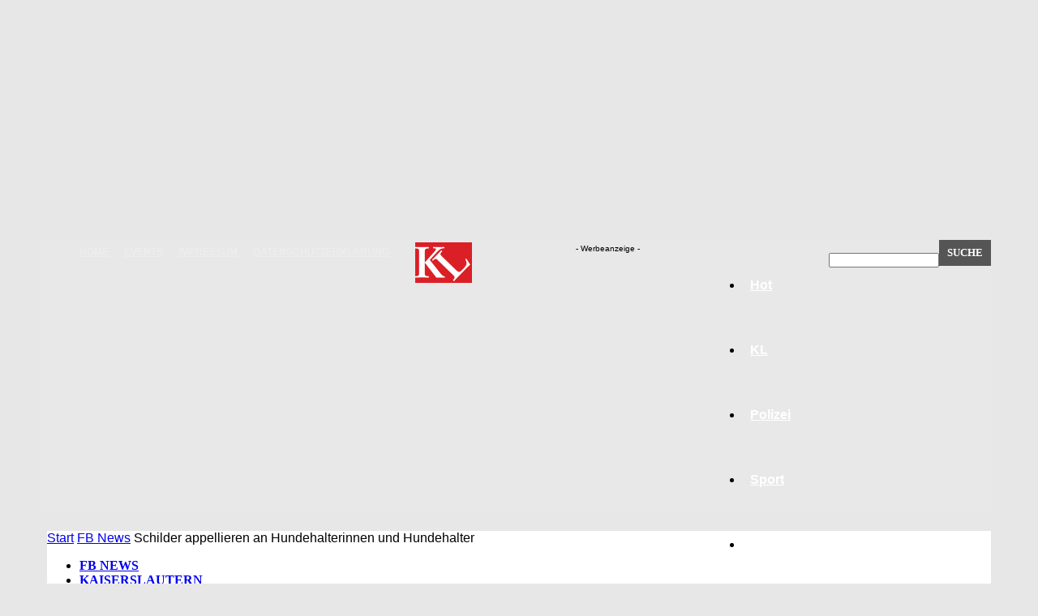

--- FILE ---
content_type: text/html; charset=UTF-8
request_url: https://www.nachrichten-kl.de/wp-admin/admin-ajax.php?td_theme_name=Newspaper&v=12.7.3
body_size: -164
content:
{"86606":298}

--- FILE ---
content_type: text/html; charset=utf-8
request_url: https://www.google.com/recaptcha/api2/aframe
body_size: 268
content:
<!DOCTYPE HTML><html><head><meta http-equiv="content-type" content="text/html; charset=UTF-8"></head><body><script nonce="a0GHsMGyVQK7Vt5EPJHokw">/** Anti-fraud and anti-abuse applications only. See google.com/recaptcha */ try{var clients={'sodar':'https://pagead2.googlesyndication.com/pagead/sodar?'};window.addEventListener("message",function(a){try{if(a.source===window.parent){var b=JSON.parse(a.data);var c=clients[b['id']];if(c){var d=document.createElement('img');d.src=c+b['params']+'&rc='+(localStorage.getItem("rc::a")?sessionStorage.getItem("rc::b"):"");window.document.body.appendChild(d);sessionStorage.setItem("rc::e",parseInt(sessionStorage.getItem("rc::e")||0)+1);localStorage.setItem("rc::h",'1768767841598');}}}catch(b){}});window.parent.postMessage("_grecaptcha_ready", "*");}catch(b){}</script></body></html>